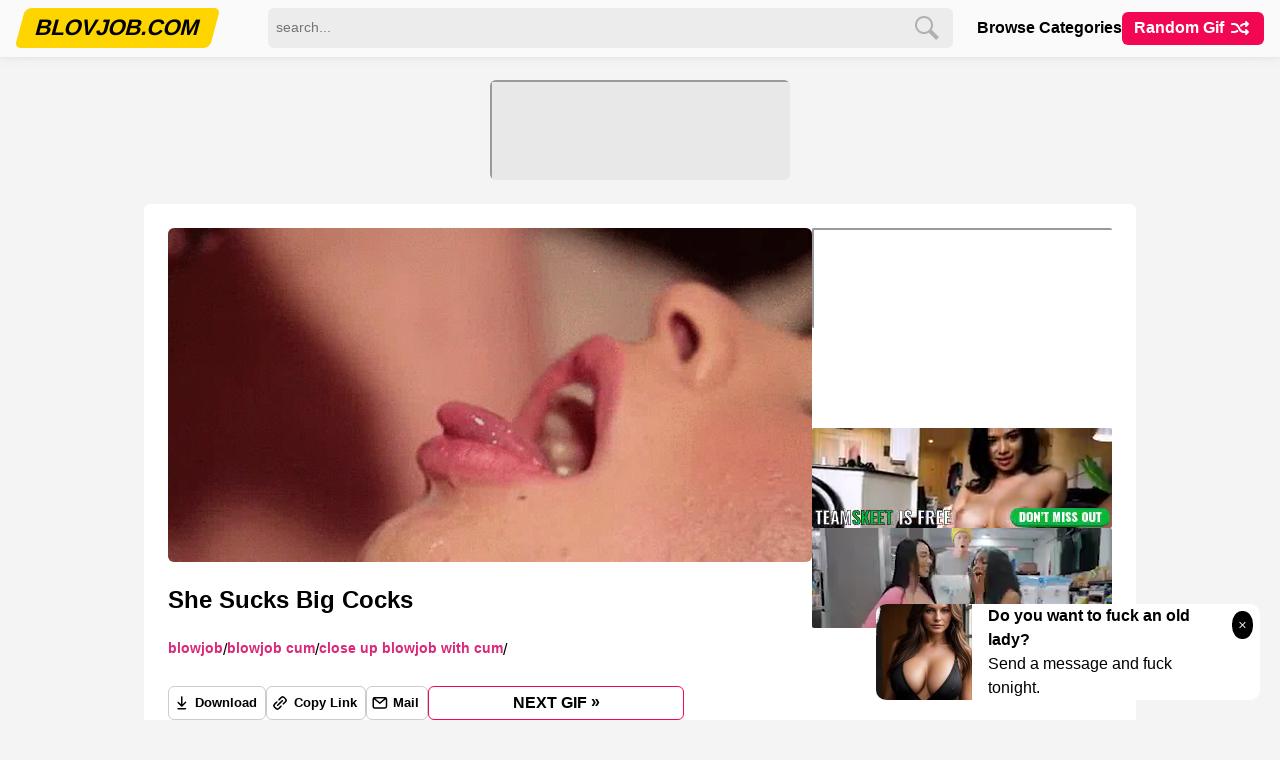

--- FILE ---
content_type: text/html; charset=UTF-8
request_url: https://blovjob.com/blowjob/blowjob-cum/close-up-blowjob-with-cum/she-sucks-big-cocks-7/
body_size: 14873
content:
<!DOCTYPE html>
<html lang="en">
	<head>
		<meta charset="UTF-8">
		<meta name="viewport" content="width=device-width, initial-scale=1.0">
		<meta name="theme-color" content="#FCE7F3">
		<title itemprop='name'>She Sucks Big Cocks</title>

		<!-- Google tag (gtag.js) -->
		<script async src="https://www.googletagmanager.com/gtag/js?id=G-KBXRKYE983"></script>
		<script>
		window.dataLayer = window.dataLayer || [];
		function gtag(){dataLayer.push(arguments);}
		gtag('js', new Date());
		gtag('config', 'G-KBXRKYE983');
		</script>

		
		<meta name='robots' content='index, follow, max-image-preview:large, max-snippet:-1, max-video-preview:-1' />

	<!-- This site is optimized with the Yoast SEO plugin v22.6 - https://yoast.com/wordpress/plugins/seo/ -->
	<meta name="description" content="Close Up Blowjob with Cum 🍆👅💦 Blowjob gif!" />
	<link rel="canonical" href="https://blovjob.com/blowjob/blowjob-cum/close-up-blowjob-with-cum/she-sucks-big-cocks-7/" />
	<meta property="og:locale" content="en_US" />
	<meta property="og:type" content="article" />
	<meta property="og:title" content="She Sucks Big Cocks - BLOWJOB GIFS" />
	<meta property="og:url" content="https://blovjob.com/blowjob/blowjob-cum/close-up-blowjob-with-cum/she-sucks-big-cocks-7/" />
	<meta property="og:site_name" content="BLOWJOB GIFS" />
	<meta property="article:published_time" content="2022-07-18T15:40:46+00:00" />
	<meta property="article:modified_time" content="2022-07-20T01:24:39+00:00" />
	<meta property="og:image" content="https://blovjob.com/content/2022/07/she-sucks-big-cocks_001-5.gif" />
	<meta property="og:image:width" content="451" />
	<meta property="og:image:height" content="234" />
	<meta property="og:image:type" content="image/gif" />
	<meta name="author" content="admin" />
	<meta name="twitter:card" content="summary_large_image" />
	<meta name="twitter:label1" content="Written by" />
	<meta name="twitter:data1" content="admin" />
	<script type="application/ld+json" class="yoast-schema-graph">{"@context":"https://schema.org","@graph":[{"@type":"WebPage","@id":"https://blovjob.com/blowjob/blowjob-cum/close-up-blowjob-with-cum/she-sucks-big-cocks-7/","url":"https://blovjob.com/blowjob/blowjob-cum/close-up-blowjob-with-cum/she-sucks-big-cocks-7/","name":"She Sucks Big Cocks - BLOWJOB GIFS","isPartOf":{"@id":"https://blovjob.com/#website"},"primaryImageOfPage":{"@id":"https://blovjob.com/blowjob/blowjob-cum/close-up-blowjob-with-cum/she-sucks-big-cocks-7/#primaryimage"},"image":{"@id":"https://blovjob.com/blowjob/blowjob-cum/close-up-blowjob-with-cum/she-sucks-big-cocks-7/#primaryimage"},"thumbnailUrl":"https://blovjob.com/content/2022/07/she-sucks-big-cocks_001-5.gif","datePublished":"2022-07-18T15:40:46+00:00","dateModified":"2022-07-20T01:24:39+00:00","author":{"@id":"https://blovjob.com/#/schema/person/3582f9eb0f25e7b26e1e89d2d894db03"},"breadcrumb":{"@id":"https://blovjob.com/blowjob/blowjob-cum/close-up-blowjob-with-cum/she-sucks-big-cocks-7/#breadcrumb"},"inLanguage":"en-US","potentialAction":[{"@type":"ReadAction","target":["https://blovjob.com/blowjob/blowjob-cum/close-up-blowjob-with-cum/she-sucks-big-cocks-7/"]}]},{"@type":"ImageObject","inLanguage":"en-US","@id":"https://blovjob.com/blowjob/blowjob-cum/close-up-blowjob-with-cum/she-sucks-big-cocks-7/#primaryimage","url":"https://blovjob.com/content/2022/07/she-sucks-big-cocks_001-5.gif","contentUrl":"https://blovjob.com/content/2022/07/she-sucks-big-cocks_001-5.gif","width":451,"height":234},{"@type":"BreadcrumbList","@id":"https://blovjob.com/blowjob/blowjob-cum/close-up-blowjob-with-cum/she-sucks-big-cocks-7/#breadcrumb","itemListElement":[{"@type":"ListItem","position":1,"name":"Home","item":"https://blovjob.com/"},{"@type":"ListItem","position":2,"name":"She Sucks Big Cocks"}]},{"@type":"WebSite","@id":"https://blovjob.com/#website","url":"https://blovjob.com/","name":"BLOWJOB GIFS","description":"Oral Sex Gifs","potentialAction":[{"@type":"SearchAction","target":{"@type":"EntryPoint","urlTemplate":"https://blovjob.com/?s={search_term_string}"},"query-input":"required name=search_term_string"}],"inLanguage":"en-US"},{"@type":"Person","@id":"https://blovjob.com/#/schema/person/3582f9eb0f25e7b26e1e89d2d894db03","name":"admin","image":{"@type":"ImageObject","inLanguage":"en-US","@id":"https://blovjob.com/#/schema/person/image/","url":"https://secure.gravatar.com/avatar/39f47eaeeec3d2ad30d32ee4284d9938?s=96&d=mm&r=g","contentUrl":"https://secure.gravatar.com/avatar/39f47eaeeec3d2ad30d32ee4284d9938?s=96&d=mm&r=g","caption":"admin"},"sameAs":["http://blovjob.com"]}]}</script>
	<!-- / Yoast SEO plugin. -->


<style id='classic-theme-styles-inline-css' type='text/css'>
/*! This file is auto-generated */
.wp-block-button__link{color:#fff;background-color:#32373c;border-radius:9999px;box-shadow:none;text-decoration:none;padding:calc(.667em + 2px) calc(1.333em + 2px);font-size:1.125em}.wp-block-file__button{background:#32373c;color:#fff;text-decoration:none}
</style>
	<link rel='preconnect dns-prefetch' href='//a.pemsrv.com' crossorigin>
			<link rel='preconnect dns-prefetch' href='//s.pemsrv.com' crossorigin>
			<link rel='preconnect dns-prefetch' href='//syndication.realsrv.com' crossorigin>
<link rel='icon' href='https://blovjob.com/favicon.ico' type='image/x-icon'>
<link rel='icon' href='https://blovjob.com/favicon.png' type='image/png'>
<link rel='preload' href='https://blovjob.com/assets/style.css?ver=0.735' as='style'>
<link rel='preload' href='https://blovjob.com/assets/js/magic-grid.min.js?ver=0.735' as='script'>
<script type='text/javascript' src='https://blovjob.com/assets/js/magic-grid.min.js?ver=0.735'></script>
<link rel='stylesheet' id='xxx-style-css' href='https://blovjob.com/assets/style.css?ver=0.735' type='text/css' media='all'>
		<meta name="exoclick-site-verification" content="39a1b811f7778d198066886fb2007eaf">
	</head>
	<body>
		<script async type="application/javascript" src="https://a.magsrv.com/ad-provider.js"></script> 

		<header class="header">
						<div class="header-main">
				<div class="container header-main-container">
					<div class="logo">
						<a href="https://blovjob.com">
							<span class="l1">Blovjob.com</span>
						</a>
					</div>
					<div class="menu-button">
						<button class="mobile-nav-toggle" aria-controls="primary-navigation" >
							<span class="sr-only" aria-expanded="false">Menu</span>
							<span class="bar"></span>
							<span class="bar"></span>
							<span class="bar"></span>
						</button>
					</div>
					<div class="menu" data-visible="false">
						<nav class="navigation">
							<ul>
								<li><a href="https://blovjob.com/categories/">Browse Categories</a></li>
																<li class="nav-random">
									<a href="https://blovjob.com/random/" data-no-instant>
									Random Gif
									<span class="arrow">
										<svg width="24" height="24" style="enable-background:new 0 0 24 24" xml:space="preserve" xmlns="http://www.w3.org/2000/svg"><g id="Layer_2"><path d="M8.7 14.2c-.7.5-1.6.8-2.5.8H4c-.6 0-1 .4-1 1s.4 1 1 1h2.2c1.3 0 2.6-.4 3.7-1.2.4-.3.5-1 .2-1.4-.4-.5-1-.6-1.4-.2zM13 10.7c.3 0 .6-.1.8-.3.7-.9 1.8-1.4 3-1.4h.8l-.3.3a1 1 0 0 0 0 1.4c.2.2.5.3.7.3s.5-.1.7-.3l2-2 .2-.3c.1-.2.1-.5 0-.8l-.2-.3-2-2c-.4-.4-1-.4-1.4 0s-.4 1 0 1.4l.3.3h-.8c-1.8 0-3.4.8-4.6 2.1-.4.4-.3 1 .1 1.4.2.2.5.2.7.2z"/><path d="m20.7 15.3-2-2c-.4-.4-1-.4-1.4 0s-.4 1 0 1.4l.3.3h-1.5a4 4 0 0 1-3.6-2.3l-1.2-2.4A6 6 0 0 0 5.9 7H4c-.6 0-1 .4-1 1s.4 1 1 1h1.9a4 4 0 0 1 3.6 2.3l1.2 2.4a6 6 0 0 0 5.4 3.4h1.5l-.3.3a1 1 0 0 0 0 1.4c.2.2.5.3.7.3s.5-.1.7-.3l2-2c.4-.5.4-1.1 0-1.5z"/></g></svg>
									</span>
									</a>
								</li>
							</ul>
						
						</nav>
						<div class="search">
							<form method="get" class="search-form" action="https://blovjob.com/">
								<input type="text" class="search-input" name="s" id="s" placeholder="search..." />
								<button type="submit" class="search-button">
									<svg class="svg" xmlns="http://www.w3.org/2000/svg" width="24" height="24" viewBox="0 0 24 24"><path class="path" d="M21.172 24l-7.387-7.387c-1.388.874-3.024 1.387-4.785 1.387-4.971 0-9-4.029-9-9s4.029-9 9-9 9 4.029 9 9c0 1.761-.514 3.398-1.387 4.785l7.387 7.387-2.828 2.828zm-12.172-8c3.859 0 7-3.14 7-7s-3.141-7-7-7-7 3.14-7 7 3.141 7 7 7z"/></svg>
								</button>
							</form>
						</div>
					</div>
				</div>
			</div>
		</header>


	<div class="page">
		<div class="single-top-ad">
			<div class="ad300x100">
								<ins class="eas6a97888e10" data-zoneid="4744308"></ins> 
						</div>
		</div>
		<div class="container-sm">
			<article class="single-post">

				<div class="single-side">
					<div class="single-sticky">

												<div class="side-ad">
							<div class="multi-ad">
												<ins class="eas6a97888e38" data-zoneid="4843442"></ins> 
										</div>
						</div>

											</div>
				</div>

				<div class="single-main">
														<div class="single-image">
										<a class="hor" href="https://blovjob.com/content/2022/07/she-sucks-big-cocks_001-5.gif" style="display: block;" target="_blank" data-no-instant>
											<picture>
																									<img src="https://blovjob.com/content/2022/07/she-sucks-big-cocks_001-5.gif" alt="she-sucks-big-cocks_001-5" width="451" height="234" data-pin-media="https://blovjob.com/content/2022/07/she-sucks-big-cocks_001-5.gif" data-pin-url="https://blovjob.com/blowjob/blowjob-cum/close-up-blowjob-with-cum/she-sucks-big-cocks-7/" data-pin-description="She Sucks Big Cocks"  style="aspect-ratio: 451 / 234; display: block;" fetchpriority="high" />
																							</picture>
										</a>
									</div>
								

					<header class="single-title">
						<h1>She Sucks Big Cocks</h1>
					</header>

					<div class="single-meta">
						
						
						<a href="https://blovjob.com/blowjob/">Blowjob</a>/<a href="https://blovjob.com/blowjob/blowjob-cum/">Blowjob Cum</a>/<a href="https://blovjob.com/blowjob/blowjob-cum/close-up-blowjob-with-cum/">Close Up Blowjob with Cum</a>/					</div>

					<div class="single-buttons">
						
						<div class="single-actions">
															<a class="action-link action-download" href="https://blovjob.com/content/2022/07/she-sucks-big-cocks_001-5.gif" download data-no-instant>
									<span class="action-icon"></span>
									<span class="action-text">Download</span>
								</a>
														<a class="action-link action-copy" id="action-copy" href="https://blovjob.com/blowjob/blowjob-cum/close-up-blowjob-with-cum/she-sucks-big-cocks-7/" data-no-instant>
								<span class="action-icon"></span>
								<span class="action-text">Copy Link</span>
							</a>
							<a class="action-link action-send" href="/cdn-cgi/l/email-protection#[base64]" data-no-instant>
								<span class="action-icon"></span>
								<span class="action-text">Mail</span>
							</a>
						</div>
						<script data-cfasync="false" src="/cdn-cgi/scripts/5c5dd728/cloudflare-static/email-decode.min.js"></script><script>
							let action_copy = document.getElementById("action-copy");
							action_copy.addEventListener("click", function(event){
								event.preventDefault();
								let href = action_copy.getAttribute("href");
								navigator.clipboard.writeText(href);
							});
						</script>

						<div class="single-controls">
							
							<div class="control control-next">
																	<a href="https://blovjob.com/blowjob/big-cock-blowjob/homemade-big-cock-blowjob/homemade-big-cock-blowjob-pov/porn-gifs-blowjob-cumshot-facial-teen-milf-big-cock-tits-pov/">
										Next gif
										<span class="arrow">
											&raquo;
										</span>
									</a>
															</div>
						</div>

					</div>

				</div>

			</article>
		</div>


		<div class="container">
			<div class="single-slogan">
				<h2>More blowjob gifs</h2>
			</div>
			<div class="loop-holder">
				<div class="loop">
													<article class="thumb thumb-loop">
									<div class="thumb-holder">
										<div class="thumb-image">
											<a class="exopop" href="https://blovjob.com/blowjob/blowjob-cum/blowjob-cum-in-mouth/blonde-blowjob-cum-mouth/blonde-blowjob-cum-in-mouth-gif/blonde-big-tits-blowjob-cum-in-mouth-gif-blonde-blowjob-cum-in-mouth-gif/dude-getting-some-lady-nut-in-his-mouth-mydirtywishlist/" data-preview="https://blovjob.com/content/2022/10/dude-getting-some-lady-nut-in-his-mouth-mydirtywishlist_001.gif" style="aspect-ratio: 750 / 413">
												<picture>
													<source srcset="https://blovjob.com/images/300x300/dude-getting-some-lady-nut-in-his-mouth-mydirtywishlist_001-100108230030065707.webp" type="image/webp" />
													<img src="https://blovjob.com/images/300x300/dude-getting-some-lady-nut-in-his-mouth-mydirtywishlist_001-100108230030065707.jpg" alt="Dude getting some lady nut in his mouth MyDirtyWishList" width="750" height="413" loading="lazy" decoding="async"/>
												</picture>
																							</a>
										</div>
										<header class="thumb-title">
											<a class="thumb-title-main exopop" href="https://blovjob.com/blowjob/blowjob-cum/blowjob-cum-in-mouth/blonde-blowjob-cum-mouth/blonde-blowjob-cum-in-mouth-gif/blonde-big-tits-blowjob-cum-in-mouth-gif-blonde-blowjob-cum-in-mouth-gif/dude-getting-some-lady-nut-in-his-mouth-mydirtywishlist/" title="Dude getting some lady nut in his mouth MyDirtyWishList">
												Dude getting some lady nut in his mouth MyDirtyWishList											</a>
										</header>
										<div class="thumb-meta">
											
																										<a class='thumb-subtitle' href='https://blovjob.com/blowjob/blowjob-cum/blowjob-cum-in-mouth/blonde-blowjob-cum-mouth/blonde-blowjob-cum-in-mouth-gif/blonde-big-tits-blowjob-cum-in-mouth-gif-blonde-blowjob-cum-in-mouth-gif/'>Blonde Big Tits Blowjob Cum in Mouth GIF</a>
																									</div>
									</div>
								</article>
														<article class="thumb thumb-loop">
									<div class="thumb-holder">
										<div class="thumb-image">
											<a class="exopop" href="https://blovjob.com/blowjob/naked-blowjob/group-naked-blowjob/solved-who-is-babe-in-public-sex-gif-freeones-board-the-free/" data-preview="https://blovjob.com/content/2022/10/solved-who-is-babe-in-public-sex-gif-freeones-board-the-free_001.gif" style="aspect-ratio: 539 / 338">
												<picture>
													<source srcset="https://blovjob.com/images/300x300/solved-who-is-babe-in-public-sex-gif-freeones-board-the-free_001-100108230030070194.webp" type="image/webp" />
													<img src="https://blovjob.com/images/300x300/solved-who-is-babe-in-public-sex-gif-freeones-board-the-free_001-100108230030070194.jpg" alt="SOLVED Who Is Babe In Public Sex GIF Freeones Board The Free" width="539" height="338" loading="lazy" decoding="async"/>
												</picture>
																							</a>
										</div>
										<header class="thumb-title">
											<a class="thumb-title-main exopop" href="https://blovjob.com/blowjob/naked-blowjob/group-naked-blowjob/solved-who-is-babe-in-public-sex-gif-freeones-board-the-free/" title="SOLVED Who Is Babe In Public Sex GIF Freeones Board The Free">
												SOLVED Who Is Babe In Public Sex GIF Freeones Board The Free											</a>
										</header>
										<div class="thumb-meta">
											
																										<a class='thumb-subtitle' href='https://blovjob.com/blowjob/naked-blowjob/group-naked-blowjob/'>Group Naked Blowjob</a>
																									</div>
									</div>
								</article>
														<article class="thumb thumb-loop">
									<div class="thumb-holder">
										<div class="thumb-image">
											<a class="exopop" href="https://blovjob.com/blowjob/mature-blowjob/mature-woman-blowjob/mature-woman-blowjob-gif/mature-women-handjob-blowjob-gif/mature-handjob-gifs-7/" data-preview="https://blovjob.com/content/2022/12/mature-handjob-gifs_001-1.gif" style="aspect-ratio: 350 / 180">
												<picture>
													<source srcset="https://blovjob.com/images/300x300/mature-handjob-gifs_001-1-1001082300300145483.webp" type="image/webp" />
													<img src="https://blovjob.com/images/300x300/mature-handjob-gifs_001-1-1001082300300145483.jpg" alt="Mature handjob gifs" width="350" height="180" loading="lazy" decoding="async"/>
												</picture>
																							</a>
										</div>
										<header class="thumb-title">
											<a class="thumb-title-main exopop" href="https://blovjob.com/blowjob/mature-blowjob/mature-woman-blowjob/mature-woman-blowjob-gif/mature-women-handjob-blowjob-gif/mature-handjob-gifs-7/" title="Mature handjob gifs">
												Mature handjob gifs											</a>
										</header>
										<div class="thumb-meta">
											
																										<a class='thumb-subtitle' href='https://blovjob.com/blowjob/mature-blowjob/mature-woman-blowjob/mature-woman-blowjob-gif/mature-women-handjob-blowjob-gif/'>Mature Women Handjob Blowjob GIF</a>
																									</div>
									</div>
								</article>
														<article class="thumb thumb-loop">
									<div class="thumb-holder">
										<div class="thumb-image">
											<a class="exopop" href="https://blovjob.com/blowjob/amateur-blowjob/amateur-pov-blowjob/amateur-mature-blowjob-pov/mature-amateur-blowjob-pov-porn/ilikethisposts-2/" data-preview="https://blovjob.com/content/2022/09/ilikethisposts_001.gif" style="aspect-ratio: 400 / 223">
												<picture>
													<source srcset="https://blovjob.com/images/300x300/ilikethisposts_001-100108230030043941.webp" type="image/webp" />
													<img src="https://blovjob.com/images/300x300/ilikethisposts_001-100108230030043941.jpg" alt="ilikethisposts" width="400" height="223" loading="lazy" decoding="async"/>
												</picture>
																							</a>
										</div>
										<header class="thumb-title">
											<a class="thumb-title-main exopop" href="https://blovjob.com/blowjob/amateur-blowjob/amateur-pov-blowjob/amateur-mature-blowjob-pov/mature-amateur-blowjob-pov-porn/ilikethisposts-2/" title="ilikethisposts">
												ilikethisposts											</a>
										</header>
										<div class="thumb-meta">
											
																										<a class='thumb-subtitle' href='https://blovjob.com/blowjob/amateur-blowjob/amateur-pov-blowjob/amateur-mature-blowjob-pov/mature-amateur-blowjob-pov-porn/'>Mature Amateur Blowjob POV Porn</a>
																									</div>
									</div>
								</article>
														<article class="thumb thumb-loop">
									<div class="thumb-holder">
										<div class="thumb-image">
											<a class="exopop" href="https://blovjob.com/blowjob/throat-blowjob/big-tit-deep-throat-blowjobs/deepthroat-blowjob-big-tits-gif/big-tits-deepthroat-blowjob-gif-glory-hole/treepussy-6/" data-preview="https://blovjob.com/content/2022/11/treepussy_001-2.gif" style="aspect-ratio: 400 / 224">
												<picture>
													<source srcset="https://blovjob.com/images/300x300/treepussy_001-2-1001082300300115728.webp" type="image/webp" />
													<img src="https://blovjob.com/images/300x300/treepussy_001-2-1001082300300115728.jpg" alt="treepussy" width="400" height="224" loading="lazy" decoding="async"/>
												</picture>
																							</a>
										</div>
										<header class="thumb-title">
											<a class="thumb-title-main exopop" href="https://blovjob.com/blowjob/throat-blowjob/big-tit-deep-throat-blowjobs/deepthroat-blowjob-big-tits-gif/big-tits-deepthroat-blowjob-gif-glory-hole/treepussy-6/" title="treepussy">
												treepussy											</a>
										</header>
										<div class="thumb-meta">
											
																										<a class='thumb-subtitle' href='https://blovjob.com/blowjob/throat-blowjob/big-tit-deep-throat-blowjobs/deepthroat-blowjob-big-tits-gif/big-tits-deepthroat-blowjob-gif-glory-hole/'>Big Tits Deepthroat Blowjob GIF Glory Hole</a>
																									</div>
									</div>
								</article>
														<article class="thumb thumb-loop">
									<div class="thumb-holder">
										<div class="thumb-image">
											<a class="exopop" href="https://blovjob.com/blowjob/blowjob-suck/suck-after-blowjob/blowjob-suck-after-the-cum-shot/livelife-l/" data-preview="https://blovjob.com/content/2022/09/livelife-l_001.gif" style="aspect-ratio: 250 / 141">
												<picture>
													<source srcset="https://blovjob.com/images/300x300/livelife-l_001-100108230030040716.webp" type="image/webp" />
													<img src="https://blovjob.com/images/300x300/livelife-l_001-100108230030040716.jpg" alt="livelife l" width="250" height="141" loading="lazy" decoding="async"/>
												</picture>
																							</a>
										</div>
										<header class="thumb-title">
											<a class="thumb-title-main exopop" href="https://blovjob.com/blowjob/blowjob-suck/suck-after-blowjob/blowjob-suck-after-the-cum-shot/livelife-l/" title="livelife l">
												livelife l											</a>
										</header>
										<div class="thumb-meta">
											
																										<a class='thumb-subtitle' href='https://blovjob.com/blowjob/blowjob-suck/suck-after-blowjob/blowjob-suck-after-the-cum-shot/'>Blowjob Suck After the Cum Shot</a>
																									</div>
									</div>
								</article>
														<article class="thumb thumb-loop">
									<div class="thumb-holder">
										<div class="thumb-image">
											<a class="exopop" href="https://blovjob.com/blowjob/blowjob-cum/blowjob-cum-in-mouth/blonde-blowjob-cum-mouth/hot-blonde-blowjob-cum-in-mouth-blonde-blowjob-cum-mouth/former-blonde-elle-fanning-shows-off-new-pink-hair-pretty/" data-preview="https://blovjob.com/content/2022/10/former-blonde-elle-fanning-shows-off-new-pink-hair-pretty_001.gif" style="aspect-ratio: 500 / 281">
												<picture>
													<source srcset="https://blovjob.com/images/300x300/former-blonde-elle-fanning-shows-off-new-pink-hair-pretty_001-100108230030068594.webp" type="image/webp" />
													<img src="https://blovjob.com/images/300x300/former-blonde-elle-fanning-shows-off-new-pink-hair-pretty_001-100108230030068594.jpg" alt="Former Blonde Elle Fanning Shows Off New Pink Hair Pretty" width="500" height="281" loading="lazy" decoding="async"/>
												</picture>
																							</a>
										</div>
										<header class="thumb-title">
											<a class="thumb-title-main exopop" href="https://blovjob.com/blowjob/blowjob-cum/blowjob-cum-in-mouth/blonde-blowjob-cum-mouth/hot-blonde-blowjob-cum-in-mouth-blonde-blowjob-cum-mouth/former-blonde-elle-fanning-shows-off-new-pink-hair-pretty/" title="Former Blonde Elle Fanning Shows Off New Pink Hair Pretty">
												Former Blonde Elle Fanning Shows Off New Pink Hair Pretty											</a>
										</header>
										<div class="thumb-meta">
											
																										<a class='thumb-subtitle' href='https://blovjob.com/blowjob/blowjob-cum/blowjob-cum-in-mouth/blonde-blowjob-cum-mouth/hot-blonde-blowjob-cum-in-mouth-blonde-blowjob-cum-mouth/'>Hot Blonde Blowjob Cum in Mouth</a>
																									</div>
									</div>
								</article>
														<article class="thumb thumb-loop">
									<div class="thumb-holder">
										<div class="thumb-image">
											<a class="exopop" href="https://blovjob.com/blowjob/mature-blowjob/mature-woman-blowjob/horny-mature-women-blowjob/horny-mature-woman-bondage-blowjob/let-me-lick-you/" data-preview="https://blovjob.com/content/2022/12/let-me-lick-you_001.gif" style="aspect-ratio: 420 / 278">
												<picture>
													<source srcset="https://blovjob.com/images/300x300/let-me-lick-you_001-1001082300300137520.webp" type="image/webp" />
													<img src="https://blovjob.com/images/300x300/let-me-lick-you_001-1001082300300137520.jpg" alt="LET ME LICK YOU" width="420" height="278" loading="lazy" decoding="async"/>
												</picture>
																							</a>
										</div>
										<header class="thumb-title">
											<a class="thumb-title-main exopop" href="https://blovjob.com/blowjob/mature-blowjob/mature-woman-blowjob/horny-mature-women-blowjob/horny-mature-woman-bondage-blowjob/let-me-lick-you/" title="LET ME LICK YOU">
												LET ME LICK YOU											</a>
										</header>
										<div class="thumb-meta">
											
																										<a class='thumb-subtitle' href='https://blovjob.com/blowjob/mature-blowjob/mature-woman-blowjob/horny-mature-women-blowjob/horny-mature-woman-bondage-blowjob/'>Horny Mature Woman Bondage Blowjob</a>
																									</div>
									</div>
								</article>
														<article class="thumb thumb-loop">
									<div class="thumb-holder">
										<div class="thumb-image">
											<a class="exopop" href="https://blovjob.com/blowjob/blowjob-cum/blowjob-cum-on-tongue/blowjob-gif-cum-on-tongue/sensual-blowjob-cum-tongue-gif-blowjob-gif-cum-on-tongue/alina-lopez/" data-preview="https://blovjob.com/content/2022/08/alina-lopez_001.gif" style="aspect-ratio: 412 / 284">
												<picture>
													<source srcset="https://blovjob.com/images/300x300/alina-lopez_001-100108230030027119.webp" type="image/webp" />
													<img src="https://blovjob.com/images/300x300/alina-lopez_001-100108230030027119.jpg" alt="Alina Lopez" width="412" height="284" loading="lazy" decoding="async"/>
												</picture>
																							</a>
										</div>
										<header class="thumb-title">
											<a class="thumb-title-main exopop" href="https://blovjob.com/blowjob/blowjob-cum/blowjob-cum-on-tongue/blowjob-gif-cum-on-tongue/sensual-blowjob-cum-tongue-gif-blowjob-gif-cum-on-tongue/alina-lopez/" title="Alina Lopez">
												Alina Lopez											</a>
										</header>
										<div class="thumb-meta">
											
																										<a class='thumb-subtitle' href='https://blovjob.com/blowjob/blowjob-cum/blowjob-cum-on-tongue/blowjob-gif-cum-on-tongue/sensual-blowjob-cum-tongue-gif-blowjob-gif-cum-on-tongue/'>Sensual Blowjob Cum Tongue GIF</a>
																									</div>
									</div>
								</article>
														<article class="thumb thumb-loop">
									<div class="thumb-holder">
										<div class="thumb-image">
											<a class="exopop" href="https://blovjob.com/blowjob/blowjob-cum/blowjob-cum-in-mouth/sensual-blowjob-cum-in-mouth-blowjob-cum-in-mouth/teen-blowjob-cum-cumming-cumshot-tongue-eyecontact-hardcore/" data-preview="https://blovjob.com/content/2022/09/teen-blowjob-cum-cumming-cumshot-tongue-eyecontact-hardcore_001.gif" style="aspect-ratio: 475 / 252">
												<picture>
													<source srcset="https://blovjob.com/images/300x300/teen-blowjob-cum-cumming-cumshot-tongue-eyecontact-hardcore_001-100108230030050669.webp" type="image/webp" />
													<img src="https://blovjob.com/images/300x300/teen-blowjob-cum-cumming-cumshot-tongue-eyecontact-hardcore_001-100108230030050669.jpg" alt="teen blowjob cum cumming cumshot tongue eyecontact hardcore" width="475" height="252" loading="lazy" decoding="async"/>
												</picture>
																							</a>
										</div>
										<header class="thumb-title">
											<a class="thumb-title-main exopop" href="https://blovjob.com/blowjob/blowjob-cum/blowjob-cum-in-mouth/sensual-blowjob-cum-in-mouth-blowjob-cum-in-mouth/teen-blowjob-cum-cumming-cumshot-tongue-eyecontact-hardcore/" title="teen blowjob cum cumming cumshot tongue eyecontact hardcore">
												teen blowjob cum cumming cumshot tongue eyecontact hardcore											</a>
										</header>
										<div class="thumb-meta">
											
																										<a class='thumb-subtitle' href='https://blovjob.com/blowjob/blowjob-cum/blowjob-cum-in-mouth/sensual-blowjob-cum-in-mouth-blowjob-cum-in-mouth/'>Sensual Blowjob Cum in Mouth</a>
																									</div>
									</div>
								</article>
														<article class="thumb thumb-loop">
									<div class="thumb-holder">
										<div class="thumb-image">
											<a class="exopop" href="https://blovjob.com/blowjob/blowjob-gif/blonde-blowjob-gif/blonde-blowjob-swallow-gif/uncut-blonde-blowjob-swallow-gif/gay-guy-makes-his-lover-cum-in-pure-ecstasy-while-markzzbr/" data-preview="https://blovjob.com/content/2022/11/gay-guy-makes-his-lover-cum-in-pure-ecstasy-while-markzzbr_001.gif" style="aspect-ratio: 329 / 300">
												<picture>
													<source srcset="https://blovjob.com/images/300x300/gay-guy-makes-his-lover-cum-in-pure-ecstasy-while-markzzbr_001-100108230030093858.webp" type="image/webp" />
													<img src="https://blovjob.com/images/300x300/gay-guy-makes-his-lover-cum-in-pure-ecstasy-while-markzzbr_001-100108230030093858.jpg" alt="Gay guy makes his lover cum in pure ecstasy while markzzbr" width="329" height="300" loading="lazy" decoding="async"/>
												</picture>
																							</a>
										</div>
										<header class="thumb-title">
											<a class="thumb-title-main exopop" href="https://blovjob.com/blowjob/blowjob-gif/blonde-blowjob-gif/blonde-blowjob-swallow-gif/uncut-blonde-blowjob-swallow-gif/gay-guy-makes-his-lover-cum-in-pure-ecstasy-while-markzzbr/" title="Gay guy makes his lover cum in pure ecstasy while markzzbr">
												Gay guy makes his lover cum in pure ecstasy while markzzbr											</a>
										</header>
										<div class="thumb-meta">
											
																										<a class='thumb-subtitle' href='https://blovjob.com/blowjob/blowjob-gif/blonde-blowjob-gif/blonde-blowjob-swallow-gif/uncut-blonde-blowjob-swallow-gif/'>Uncut Blonde Blowjob Swallow GIF</a>
																									</div>
									</div>
								</article>
														<article class="thumb thumb-loop">
									<div class="thumb-holder">
										<div class="thumb-image">
											<a class="exopop" href="https://blovjob.com/blowjob/blowjob-cum/blowjob-cum-compilation/blowjob-cumshots-compilation/amateur-blowjob-cumshot-compilation/amateur-blowjob-cumshot-compilation-gif/cumshot-gifs-adult-forum-17/" data-preview="https://blovjob.com/content/2022/09/cumshot-gifs-adult-forum_001-2.gif" style="aspect-ratio: 500 / 268">
												<picture>
													<source srcset="https://blovjob.com/images/300x300/cumshot-gifs-adult-forum_001-2-100108230030032617.webp" type="image/webp" />
													<img src="https://blovjob.com/images/300x300/cumshot-gifs-adult-forum_001-2-100108230030032617.jpg" alt="Cumshot GIFs Adult Forum" width="500" height="268" loading="lazy" decoding="async"/>
												</picture>
																							</a>
										</div>
										<header class="thumb-title">
											<a class="thumb-title-main exopop" href="https://blovjob.com/blowjob/blowjob-cum/blowjob-cum-compilation/blowjob-cumshots-compilation/amateur-blowjob-cumshot-compilation/amateur-blowjob-cumshot-compilation-gif/cumshot-gifs-adult-forum-17/" title="Cumshot GIFs Adult Forum">
												Cumshot GIFs Adult Forum											</a>
										</header>
										<div class="thumb-meta">
											
																										<a class='thumb-subtitle' href='https://blovjob.com/blowjob/blowjob-cum/blowjob-cum-compilation/blowjob-cumshots-compilation/amateur-blowjob-cumshot-compilation/amateur-blowjob-cumshot-compilation-gif/'>Amateur Blowjob Cumshot Compilation GIF</a>
																									</div>
									</div>
								</article>
														<article class="thumb thumb-loop">
									<div class="thumb-holder">
										<div class="thumb-image">
											<a class="exopop" href="https://blovjob.com/blowjob/throat-blowjob/throat-cum-blowjob/blowjob-deep-throat-cum/blowjob-deepthroat-cum-swallow/deepthroat-swallow-cum-after-blowjob/gay-swallowing-cum-cumeating-cumsucking-gifs-15/" data-preview="https://blovjob.com/content/2022/09/gay-swallowing-cum-cumeating-cumsucking-gifs_001-11.gif" style="aspect-ratio: 400 / 273">
												<picture>
													<source srcset="https://blovjob.com/images/300x300/gay-swallowing-cum-cumeating-cumsucking-gifs_001-11-100108230030048123.webp" type="image/webp" />
													<img src="https://blovjob.com/images/300x300/gay-swallowing-cum-cumeating-cumsucking-gifs_001-11-100108230030048123.jpg" alt="Gay Swallowing Cum Cumeating Cumsucking Gifs" width="400" height="273" loading="lazy" decoding="async"/>
												</picture>
																							</a>
										</div>
										<header class="thumb-title">
											<a class="thumb-title-main exopop" href="https://blovjob.com/blowjob/throat-blowjob/throat-cum-blowjob/blowjob-deep-throat-cum/blowjob-deepthroat-cum-swallow/deepthroat-swallow-cum-after-blowjob/gay-swallowing-cum-cumeating-cumsucking-gifs-15/" title="Gay Swallowing Cum Cumeating Cumsucking Gifs">
												Gay Swallowing Cum Cumeating Cumsucking Gifs											</a>
										</header>
										<div class="thumb-meta">
											
																										<a class='thumb-subtitle' href='https://blovjob.com/blowjob/throat-blowjob/throat-cum-blowjob/blowjob-deep-throat-cum/blowjob-deepthroat-cum-swallow/deepthroat-swallow-cum-after-blowjob/'>Deepthroat Swallow Cum After Blowjob</a>
																									</div>
									</div>
								</article>
														<article class="thumb thumb-loop">
									<div class="thumb-holder">
										<div class="thumb-image">
											<a class="exopop" href="https://blovjob.com/blowjob/sloppy-blowjob/riley-reid-sloppy-blowjob/riley-reid-sloppy-deepthroat-blowjob/paulydvnt-89/" data-preview="https://blovjob.com/content/2022/11/paulydvnt_001-44.gif" style="aspect-ratio: 320 / 184">
												<picture>
													<source srcset="https://blovjob.com/images/300x300/paulydvnt_001-44-1001082300300102577.webp" type="image/webp" />
													<img src="https://blovjob.com/images/300x300/paulydvnt_001-44-1001082300300102577.jpg" alt="paulydvnt" width="320" height="184" loading="lazy" decoding="async"/>
												</picture>
																							</a>
										</div>
										<header class="thumb-title">
											<a class="thumb-title-main exopop" href="https://blovjob.com/blowjob/sloppy-blowjob/riley-reid-sloppy-blowjob/riley-reid-sloppy-deepthroat-blowjob/paulydvnt-89/" title="paulydvnt">
												paulydvnt											</a>
										</header>
										<div class="thumb-meta">
											
																										<a class='thumb-subtitle' href='https://blovjob.com/blowjob/sloppy-blowjob/riley-reid-sloppy-blowjob/riley-reid-sloppy-deepthroat-blowjob/'>Riley Reid Sloppy Deepthroat Blowjob</a>
																									</div>
									</div>
								</article>
														<article class="thumb thumb-loop">
									<div class="thumb-holder">
										<div class="thumb-image">
											<a class="exopop" href="https://blovjob.com/blowjob/double-blowjob/double-blowjob-gif/ffm-double-blowjob-gif/threesome-ffm-double-blowjob-gif-ffm-double-blowjob-gif/thingsthatifindsexy-41/" data-preview="https://blovjob.com/content/2022/11/thingsthatifindsexy_001-4.gif" style="aspect-ratio: 400 / 220">
												<picture>
													<source srcset="https://blovjob.com/images/300x300/thingsthatifindsexy_001-4-1001082300300101303.webp" type="image/webp" />
													<img src="https://blovjob.com/images/300x300/thingsthatifindsexy_001-4-1001082300300101303.jpg" alt="thingsthatifindsexy" width="400" height="220" loading="lazy" decoding="async"/>
												</picture>
																							</a>
										</div>
										<header class="thumb-title">
											<a class="thumb-title-main exopop" href="https://blovjob.com/blowjob/double-blowjob/double-blowjob-gif/ffm-double-blowjob-gif/threesome-ffm-double-blowjob-gif-ffm-double-blowjob-gif/thingsthatifindsexy-41/" title="thingsthatifindsexy">
												thingsthatifindsexy											</a>
										</header>
										<div class="thumb-meta">
											
																										<a class='thumb-subtitle' href='https://blovjob.com/blowjob/double-blowjob/double-blowjob-gif/ffm-double-blowjob-gif/threesome-ffm-double-blowjob-gif-ffm-double-blowjob-gif/'>Threesome FFM Double Blowjob GIF</a>
																									</div>
									</div>
								</article>
														<article class="thumb thumb-loop">
									<div class="thumb-holder">
										<div class="thumb-image">
											<a class="exopop" href="https://blovjob.com/blowjob/blowjob-cum/blowjob-cum-gif/cum-on-big-tits-blowjobs-gif-blowjob-cum-gif/how-she-keeps-those-tits-so-soft-drek-j/" data-preview="https://blovjob.com/content/2022/08/how-she-keeps-those-tits-so-soft-drek-j_001.gif" style="aspect-ratio: 500 / 281">
												<picture>
													<source srcset="https://blovjob.com/images/300x300/how-she-keeps-those-tits-so-soft-drek-j_001-100108230030028881.webp" type="image/webp" />
													<img src="https://blovjob.com/images/300x300/how-she-keeps-those-tits-so-soft-drek-j_001-100108230030028881.jpg" alt="How she keeps those tits so soft Drek J" width="500" height="281" loading="lazy" decoding="async"/>
												</picture>
																							</a>
										</div>
										<header class="thumb-title">
											<a class="thumb-title-main exopop" href="https://blovjob.com/blowjob/blowjob-cum/blowjob-cum-gif/cum-on-big-tits-blowjobs-gif-blowjob-cum-gif/how-she-keeps-those-tits-so-soft-drek-j/" title="How she keeps those tits so soft Drek J">
												How she keeps those tits so soft Drek J											</a>
										</header>
										<div class="thumb-meta">
											
																										<a class='thumb-subtitle' href='https://blovjob.com/blowjob/blowjob-cum/blowjob-cum-gif/cum-on-big-tits-blowjobs-gif-blowjob-cum-gif/'>Cum On Big Tits Blowjobs GIF</a>
																									</div>
									</div>
								</article>
														<article class="thumb thumb-loop">
									<div class="thumb-holder">
										<div class="thumb-image">
											<a class="exopop" href="https://blovjob.com/blowjob/blowjob-gif/big-tits-blowjob-gif/mature-big-tits-blowjob-gif/mature-older-women-with-big-tits-blowjob-gif-mature-big-tits-blowjob-gif/jasmine-black-tits-to-die-for-fucknut/" data-preview="https://blovjob.com/content/2022/12/jasmine-black-tits-to-die-for-fucknut_001.gif" style="aspect-ratio: 640 / 360">
												<picture>
													<source srcset="https://blovjob.com/images/300x300/jasmine-black-tits-to-die-for-fucknut_001-1001082300300135738.webp" type="image/webp" />
													<img src="https://blovjob.com/images/300x300/jasmine-black-tits-to-die-for-fucknut_001-1001082300300135738.jpg" alt="Jasmine Black tits to die for FuckNut" width="640" height="360" loading="lazy" decoding="async"/>
												</picture>
																							</a>
										</div>
										<header class="thumb-title">
											<a class="thumb-title-main exopop" href="https://blovjob.com/blowjob/blowjob-gif/big-tits-blowjob-gif/mature-big-tits-blowjob-gif/mature-older-women-with-big-tits-blowjob-gif-mature-big-tits-blowjob-gif/jasmine-black-tits-to-die-for-fucknut/" title="Jasmine Black tits to die for FuckNut">
												Jasmine Black tits to die for FuckNut											</a>
										</header>
										<div class="thumb-meta">
											
																										<a class='thumb-subtitle' href='https://blovjob.com/blowjob/blowjob-gif/big-tits-blowjob-gif/mature-big-tits-blowjob-gif/mature-older-women-with-big-tits-blowjob-gif-mature-big-tits-blowjob-gif/'>Mature Older Women with Big Tits Blowjob GIF</a>
																									</div>
									</div>
								</article>
														<article class="thumb thumb-loop">
									<div class="thumb-holder">
										<div class="thumb-image">
											<a class="exopop" href="https://blovjob.com/blowjob/boobs-blowjob/amateur-big-boobs-blowjobs/amateur-big-boobs-blowjobs-gif/titsgif-giftits-bigtitsgif-gifbigtits-gif-gifs-animatedgif/" data-preview="https://blovjob.com/content/2022/08/titsgif-giftits-bigtitsgif-gifbigtits-gif-gifs-animatedgif_001.gif" style="aspect-ratio: 480 / 320">
												<picture>
													<source srcset="https://blovjob.com/images/300x300/titsgif-giftits-bigtitsgif-gifbigtits-gif-gifs-animatedgif_001-100108230030028074.webp" type="image/webp" />
													<img src="https://blovjob.com/images/300x300/titsgif-giftits-bigtitsgif-gifbigtits-gif-gifs-animatedgif_001-100108230030028074.jpg" alt="titsgif gifTits BigTitsGif gifBigTits gif gifs AnimatedGif" width="480" height="320" loading="lazy" decoding="async"/>
												</picture>
																							</a>
										</div>
										<header class="thumb-title">
											<a class="thumb-title-main exopop" href="https://blovjob.com/blowjob/boobs-blowjob/amateur-big-boobs-blowjobs/amateur-big-boobs-blowjobs-gif/titsgif-giftits-bigtitsgif-gifbigtits-gif-gifs-animatedgif/" title="titsgif gifTits BigTitsGif gifBigTits gif gifs AnimatedGif">
												titsgif gifTits BigTitsGif gifBigTits gif gifs AnimatedGif											</a>
										</header>
										<div class="thumb-meta">
											
																										<a class='thumb-subtitle' href='https://blovjob.com/blowjob/boobs-blowjob/amateur-big-boobs-blowjobs/amateur-big-boobs-blowjobs-gif/'>Amateur Big Boobs Blowjobs GIF</a>
																									</div>
									</div>
								</article>
														<article class="thumb thumb-loop">
									<div class="thumb-holder">
										<div class="thumb-image">
											<a class="exopop" href="https://blovjob.com/blowjob/blowjob-cum/blowjob-cum-on-tits/blowjob-cum-on-tits-gif/cum-on-big-tits-blowjobs-gif-blowjob-cum-on-tits-gif/cum-on-tits-6/" data-preview="https://blovjob.com/content/2022/10/cum-on-tits_001.gif" style="aspect-ratio: 500 / 252">
												<picture>
													<source srcset="https://blovjob.com/images/300x300/cum-on-tits_001-100108230030058973.webp" type="image/webp" />
													<img src="https://blovjob.com/images/300x300/cum-on-tits_001-100108230030058973.jpg" alt="Cum on tits" width="500" height="252" loading="lazy" decoding="async"/>
												</picture>
																							</a>
										</div>
										<header class="thumb-title">
											<a class="thumb-title-main exopop" href="https://blovjob.com/blowjob/blowjob-cum/blowjob-cum-on-tits/blowjob-cum-on-tits-gif/cum-on-big-tits-blowjobs-gif-blowjob-cum-on-tits-gif/cum-on-tits-6/" title="Cum on tits">
												Cum on tits											</a>
										</header>
										<div class="thumb-meta">
											
																										<a class='thumb-subtitle' href='https://blovjob.com/blowjob/blowjob-cum/blowjob-cum-on-tits/blowjob-cum-on-tits-gif/cum-on-big-tits-blowjobs-gif-blowjob-cum-on-tits-gif/'>Cum On Big Tits Blowjobs GIF</a>
																									</div>
									</div>
								</article>
														<article class="thumb thumb-loop">
									<div class="thumb-holder">
										<div class="thumb-image">
											<a class="exopop" href="https://blovjob.com/blowjob/throat-blowjob/blowjob-throat-gif/deep-throat-blowjob-gif/blowjob-deep-throat-porn-gif/vintage-porn-deepthroat-blowjobs-gif/vanessa-del-rio-gifs-best-cock-sucker-ever/" data-preview="https://blovjob.com/content/2022/10/vanessa-del-rio-gifs-best-cock-sucker-ever_001.gif" style="aspect-ratio: 576 / 432">
												<picture>
													<source srcset="https://blovjob.com/images/300x300/vanessa-del-rio-gifs-best-cock-sucker-ever_001-100108230030070764.webp" type="image/webp" />
													<img src="https://blovjob.com/images/300x300/vanessa-del-rio-gifs-best-cock-sucker-ever_001-100108230030070764.jpg" alt="Vanessa Del Rio GIFs Best Cock Sucker EVER" width="576" height="432" loading="lazy" decoding="async"/>
												</picture>
																							</a>
										</div>
										<header class="thumb-title">
											<a class="thumb-title-main exopop" href="https://blovjob.com/blowjob/throat-blowjob/blowjob-throat-gif/deep-throat-blowjob-gif/blowjob-deep-throat-porn-gif/vintage-porn-deepthroat-blowjobs-gif/vanessa-del-rio-gifs-best-cock-sucker-ever/" title="Vanessa Del Rio GIFs Best Cock Sucker EVER">
												Vanessa Del Rio GIFs Best Cock Sucker EVER											</a>
										</header>
										<div class="thumb-meta">
											
																										<a class='thumb-subtitle' href='https://blovjob.com/blowjob/throat-blowjob/blowjob-throat-gif/deep-throat-blowjob-gif/blowjob-deep-throat-porn-gif/vintage-porn-deepthroat-blowjobs-gif/'>Vintage Porn Deepthroat Blowjobs GIF</a>
																									</div>
									</div>
								</article>
										</div>
			</div>

			<script>
				const magicGridMain = new MagicGrid({
					container: '.loop',
					animate: false,
					gutter: 0,
					static: true,
					useMin: true
				});

				magicGridMain.listen();
				// magicGridMain.positionItems();
			</script>

			
			<div class="single-outstream">
								<ins class="adsbyexoclick" data-zoneid="4744312"></ins> 
						</div>

		</div>

	</div>


	

	<div class="container-md">


		
		
			</div>

	<div class="container">
			<div class="slogan">
				<h2>You may also like</h2>
			</div>
			<div class="loop footer-loop">
											<article class="thumb thumb-loop">
								<div class="thumb-holder">
									<div class="thumb-image">
										<a href="https://analcave.com/going-from-riding-to-squatfucking/" target='_blank' rel='noopener' data-preview="" style="aspect-ratio: 1280 / 720">
											<picture>
												<source srcset="https://blovjob.com/images/300x300/going-from-riding-to-squatfucking_001-1001082300300141844.webp" type="image/webp" />
												<img src="https://blovjob.com/images/300x300/going-from-riding-to-squatfucking_001-1001082300300141844.jpg" alt="Going From Riding To Squatfucking" width="300" height="168.75" loading="lazy"/>
											</picture>
																							<span class="thumb-play"></span>
																					</a>
									</div>
									<header class="thumb-title">
										<a class="thumb-title-main" href="https://analcave.com/going-from-riding-to-squatfucking/" title="Going From Riding To Squatfucking">
											Going From Riding To Squatfucking										</a>
									</header>
									<div class="thumb-meta">
										<a class="thumb-subtitle" href="https://blovjob.com/host/analcave-com">
											analcave										</a>

										
																			</div>
								</div>
							</article>
												<article class="thumb thumb-loop">
								<div class="thumb-holder">
									<div class="thumb-image">
										<a href="https://xgifer.com/emo/so-much-more-than-happiness/" target='_blank' rel='noopener' data-preview="" style="aspect-ratio: 533 / 500">
											<picture>
												<source srcset="https://blovjob.com/images/300x300/so-much-more-than-happiness_001-1001082300300131678.webp" type="image/webp" />
												<img src="https://blovjob.com/images/300x300/so-much-more-than-happiness_001-1001082300300131678.jpg" alt="So much more than happiness" width="300" height="281.43" loading="lazy"/>
											</picture>
																					</a>
									</div>
									<header class="thumb-title">
										<a class="thumb-title-main" href="https://xgifer.com/emo/so-much-more-than-happiness/" title="So much more than happiness">
											So much more than happiness										</a>
									</header>
									<div class="thumb-meta">
										<a class="thumb-subtitle" href="https://blovjob.com/host/xgifer-com">
											xgifer										</a>

										
																			</div>
								</div>
							</article>
												<article class="thumb thumb-loop">
								<div class="thumb-holder">
									<div class="thumb-image">
										<a href="https://supremebabes.com/taylor-love-5750/" target='_blank' rel='noopener' data-preview="" style="aspect-ratio: 500 / 666">
											<picture>
												<source srcset="https://blovjob.com/images/300x300/taylor-love_001-1001082300300131305.webp" type="image/webp" />
												<img src="https://blovjob.com/images/300x300/taylor-love_001-1001082300300131305.jpg" alt="Taylor Love" width="300" height="399.6" loading="lazy"/>
											</picture>
																					</a>
									</div>
									<header class="thumb-title">
										<a class="thumb-title-main" href="https://supremebabes.com/taylor-love-5750/" title="Taylor Love">
											Taylor Love										</a>
									</header>
									<div class="thumb-meta">
										<a class="thumb-subtitle" href="https://blovjob.com/host/supremebabes-com">
											supremebabes										</a>

										
																			</div>
								</div>
							</article>
												<article class="thumb thumb-loop">
								<div class="thumb-holder">
									<div class="thumb-image">
										<a href="https://cosplayboobies.com/najenda-akami-ga-kill-cosplay-by-kate-sarkissian-2043/" target='_blank' rel='noopener' data-preview="" style="aspect-ratio: 1074 / 1068">
											<picture>
												<source srcset="https://blovjob.com/images/300x300/najenda-akami-ga-kill-cosplay-by-kate-sarkissian_001-1001082300300143958.webp" type="image/webp" />
												<img src="https://blovjob.com/images/300x300/najenda-akami-ga-kill-cosplay-by-kate-sarkissian_001-1001082300300143958.jpg" alt="Najenda / Akami Ga Kill Cosplay By Kate Sarkissian" width="300" height="298.32" loading="lazy"/>
											</picture>
																					</a>
									</div>
									<header class="thumb-title">
										<a class="thumb-title-main" href="https://cosplayboobies.com/najenda-akami-ga-kill-cosplay-by-kate-sarkissian-2043/" title="Najenda / Akami Ga Kill Cosplay By Kate Sarkissian">
											Najenda / Akami Ga Kill Cosplay By Kate Sarkissian										</a>
									</header>
									<div class="thumb-meta">
										<a class="thumb-subtitle" href="https://blovjob.com/host/cosplayboobies-com">
											cosplayboobies										</a>

										
																			</div>
								</div>
							</article>
												<article class="thumb thumb-loop">
								<div class="thumb-holder">
									<div class="thumb-image">
										<a href="https://sendnudeselfie.com/my-pussy-wishes-you-good-night-2/" target='_blank' rel='noopener' data-preview="" style="aspect-ratio: 500 / 886">
											<picture>
												<source srcset="https://blovjob.com/images/300x300/my-pussy-wishes-you-good-night_001-1001082300300139284.webp" type="image/webp" />
												<img src="https://blovjob.com/images/300x300/my-pussy-wishes-you-good-night_001-1001082300300139284.jpg" alt="My Pussy Wishes You Good Night!" width="300" height="531.6" loading="lazy"/>
											</picture>
																							<span class="thumb-play"></span>
																					</a>
									</div>
									<header class="thumb-title">
										<a class="thumb-title-main" href="https://sendnudeselfie.com/my-pussy-wishes-you-good-night-2/" title="My Pussy Wishes You Good Night!">
											My Pussy Wishes You Good Night!										</a>
									</header>
									<div class="thumb-meta">
										<a class="thumb-subtitle" href="https://blovjob.com/host/sendnudeselfie-com">
											sendnudeselfie										</a>

										
																			</div>
								</div>
							</article>
												<article class="thumb thumb-loop">
								<div class="thumb-holder">
									<div class="thumb-image">
										<a href="https://majesticbabes.com/stacy-keibler-has-a-great-ass/" target='_blank' rel='noopener' data-preview="" style="aspect-ratio: 500 / 663">
											<picture>
												<source srcset="https://blovjob.com/images/300x300/stacy-keibler-has-a-great-ass_001-1001082300300118993.webp" type="image/webp" />
												<img src="https://blovjob.com/images/300x300/stacy-keibler-has-a-great-ass_001-1001082300300118993.jpg" alt="Stacy Keibler Has A Great Ass" width="300" height="397.8" loading="lazy"/>
											</picture>
																							<span class="thumb-play"></span>
																					</a>
									</div>
									<header class="thumb-title">
										<a class="thumb-title-main" href="https://majesticbabes.com/stacy-keibler-has-a-great-ass/" title="Stacy Keibler Has A Great Ass">
											Stacy Keibler Has A Great Ass										</a>
									</header>
									<div class="thumb-meta">
										<a class="thumb-subtitle" href="https://blovjob.com/host/majesticbabes-com">
											majesticbabes										</a>

										
																			</div>
								</div>
							</article>
												<article class="thumb thumb-loop">
								<div class="thumb-holder">
									<div class="thumb-image">
										<a href="https://hentaigifz.com/unfairr/" target='_blank' rel='noopener' data-preview="" style="aspect-ratio: 500 / 710">
											<picture>
												<source srcset="https://blovjob.com/images/300x300/unfairr_001-100108230030057947.webp" type="image/webp" />
												<img src="https://blovjob.com/images/300x300/unfairr_001-100108230030057947.jpg" alt="Unfairr" width="300" height="426" loading="lazy"/>
											</picture>
																					</a>
									</div>
									<header class="thumb-title">
										<a class="thumb-title-main" href="https://hentaigifz.com/unfairr/" title="Unfairr">
											Unfairr										</a>
									</header>
									<div class="thumb-meta">
										<a class="thumb-subtitle" href="https://blovjob.com/host/hentaigifz-com">
											hentaigifz										</a>

										
																			</div>
								</div>
							</article>
												<article class="thumb thumb-loop">
								<div class="thumb-holder">
									<div class="thumb-image">
										<a href="https://sendnudeselfie.com/if-u-guess-where-im-from-u-get-a-surprise/" target='_blank' rel='noopener' data-preview="" style="aspect-ratio: 500 / 659">
											<picture>
												<source srcset="https://blovjob.com/images/300x300/if-u-guess-where-im-from-u-get-a-surprise_001-1001082300300108979.webp" type="image/webp" />
												<img src="https://blovjob.com/images/300x300/if-u-guess-where-im-from-u-get-a-surprise_001-1001082300300108979.jpg" alt="If U Guess Where I’m From U Get A Surprise!!" width="300" height="395.4" loading="lazy"/>
											</picture>
																							<span class="thumb-play"></span>
																					</a>
									</div>
									<header class="thumb-title">
										<a class="thumb-title-main" href="https://sendnudeselfie.com/if-u-guess-where-im-from-u-get-a-surprise/" title="If U Guess Where I’m From U Get A Surprise!!">
											If U Guess Where I’m From U Get A Surprise!!										</a>
									</header>
									<div class="thumb-meta">
										<a class="thumb-subtitle" href="https://blovjob.com/host/sendnudeselfie-com">
											sendnudeselfie										</a>

										
																			</div>
								</div>
							</article>
												<article class="thumb thumb-loop">
								<div class="thumb-holder">
									<div class="thumb-image">
										<a href="https://girlsfinishing.com/massive-cumshot-after-perfect-blowjob/" target='_blank' rel='noopener' data-preview="" style="aspect-ratio: 500 / 888">
											<picture>
												<source srcset="https://blovjob.com/images/300x300/massive-cumshot-after-perfect-blowjob_001-1001082300300105252.webp" type="image/webp" />
												<img src="https://blovjob.com/images/300x300/massive-cumshot-after-perfect-blowjob_001-1001082300300105252.jpg" alt="Massive Cumshot After Perfect Blowjob" width="300" height="532.8" loading="lazy"/>
											</picture>
																							<span class="thumb-play"></span>
																					</a>
									</div>
									<header class="thumb-title">
										<a class="thumb-title-main" href="https://girlsfinishing.com/massive-cumshot-after-perfect-blowjob/" title="Massive Cumshot After Perfect Blowjob">
											Massive Cumshot After Perfect Blowjob										</a>
									</header>
									<div class="thumb-meta">
										<a class="thumb-subtitle" href="https://blovjob.com/host/girlsfinishing-com">
											girlsfinishing										</a>

										
																			</div>
								</div>
							</article>
												<article class="thumb thumb-loop">
								<div class="thumb-holder">
									<div class="thumb-image">
										<a href="https://nsfwmag.com/nice-reveal/" target='_blank' rel='noopener' data-preview="" style="aspect-ratio: 854 / 480">
											<picture>
												<source srcset="https://blovjob.com/images/300x300/nice-reveal_001-1001082300300109744.webp" type="image/webp" />
												<img src="https://blovjob.com/images/300x300/nice-reveal_001-1001082300300109744.jpg" alt="Nice Reveal" width="300" height="168.62" loading="lazy"/>
											</picture>
																							<span class="thumb-play"></span>
																					</a>
									</div>
									<header class="thumb-title">
										<a class="thumb-title-main" href="https://nsfwmag.com/nice-reveal/" title="Nice Reveal">
											Nice Reveal										</a>
									</header>
									<div class="thumb-meta">
										<a class="thumb-subtitle" href="https://blovjob.com/host/nsfwmag-com">
											nsfwmag										</a>

										
																			</div>
								</div>
							</article>
												<article class="thumb thumb-loop">
								<div class="thumb-holder">
									<div class="thumb-image">
										<a href="https://lesboluvin.com/the-anchorwoman-is-an-amateur" target='_blank' rel='noopener' data-preview="" style="aspect-ratio: 320 / 240">
											<picture>
												<source srcset="https://blovjob.com/images/300x300/the-anchorwoman-is-an-amateur_001-1001082300300133964.webp" type="image/webp" />
												<img src="https://blovjob.com/images/300x300/the-anchorwoman-is-an-amateur_001-1001082300300133964.jpg" alt="The anchorwoman is an amateur" width="300" height="225" loading="lazy"/>
											</picture>
																							<span class="thumb-play"></span>
																					</a>
									</div>
									<header class="thumb-title">
										<a class="thumb-title-main" href="https://lesboluvin.com/the-anchorwoman-is-an-amateur" title="The anchorwoman is an amateur">
											The anchorwoman is an amateur										</a>
									</header>
									<div class="thumb-meta">
										<a class="thumb-subtitle" href="https://blovjob.com/host/lesboluvin-com">
											lesboluvin										</a>

										
																			</div>
								</div>
							</article>
												<article class="thumb thumb-loop">
								<div class="thumb-holder">
									<div class="thumb-image">
										<a href="http://beegifs.com/proxy-paige-grety-roccos-perfect-slaves-30003" target='_blank' rel='noopener' data-preview="" style="aspect-ratio: 500 / 750">
											<picture>
												<source srcset="https://blovjob.com/images/300x300/proxy-paige-grety-roccos-perfect-slaves_001-100108230030080969.webp" type="image/webp" />
												<img src="https://blovjob.com/images/300x300/proxy-paige-grety-roccos-perfect-slaves_001-100108230030080969.jpg" alt="Proxy Paige Grety &#8211; Rocco’s Perfect Slaves" width="300" height="450" loading="lazy"/>
											</picture>
																					</a>
									</div>
									<header class="thumb-title">
										<a class="thumb-title-main" href="http://beegifs.com/proxy-paige-grety-roccos-perfect-slaves-30003" title="Proxy Paige Grety &#8211; Rocco’s Perfect Slaves">
											Proxy Paige Grety &#8211; Rocco’s Perfect Slaves										</a>
									</header>
									<div class="thumb-meta">
										<a class="thumb-subtitle" href="https://blovjob.com/host/beegifs-com">
											beegifs										</a>

										
																			</div>
								</div>
							</article>
												<article class="thumb thumb-loop">
								<div class="thumb-holder">
									<div class="thumb-image">
										<a href="https://pbangels.com/nicole-davis.html" target='_blank' rel='noopener' data-preview="" style="aspect-ratio: 500 / 750">
											<picture>
												<source srcset="https://blovjob.com/images/300x300/nicole-davis_001-100108230030071682.webp" type="image/webp" />
												<img src="https://blovjob.com/images/300x300/nicole-davis_001-100108230030071682.jpg" alt="Nicole Davis" width="300" height="450" loading="lazy"/>
											</picture>
																					</a>
									</div>
									<header class="thumb-title">
										<a class="thumb-title-main" href="https://pbangels.com/nicole-davis.html" title="Nicole Davis">
											Nicole Davis										</a>
									</header>
									<div class="thumb-meta">
										<a class="thumb-subtitle" href="https://blovjob.com/host/pbangels-com">
											pbangels										</a>

										
																			</div>
								</div>
							</article>
												<article class="thumb thumb-loop">
								<div class="thumb-holder">
									<div class="thumb-image">
										<a href="http://porngifer.com/farrah-flower-2/" target='_blank' rel='noopener' data-preview="" style="aspect-ratio: 939 / 500">
											<picture>
												<source srcset="https://blovjob.com/images/300x300/farrah-flower_001-100108230030073621.webp" type="image/webp" />
												<img src="https://blovjob.com/images/300x300/farrah-flower_001-100108230030073621.jpg" alt="Farrah Flower" width="300" height="159.74" loading="lazy"/>
											</picture>
																					</a>
									</div>
									<header class="thumb-title">
										<a class="thumb-title-main" href="http://porngifer.com/farrah-flower-2/" title="Farrah Flower">
											Farrah Flower										</a>
									</header>
									<div class="thumb-meta">
										<a class="thumb-subtitle" href="https://blovjob.com/host/porngifer-com">
											porngifer										</a>

										
																			</div>
								</div>
							</article>
												<article class="thumb thumb-loop">
								<div class="thumb-holder">
									<div class="thumb-image">
										<a href="https://drommgirls.com/adele-perfect-day-part-2/" target='_blank' rel='noopener' data-preview="" style="aspect-ratio: 500 / 750">
											<picture>
												<source srcset="https://blovjob.com/images/300x300/adele-perfect-day-part-2_001-100108230030024985.webp" type="image/webp" />
												<img src="https://blovjob.com/images/300x300/adele-perfect-day-part-2_001-100108230030024985.jpg" alt="Adele &#8211; Perfect Day Part 2" width="300" height="450" loading="lazy"/>
											</picture>
																					</a>
									</div>
									<header class="thumb-title">
										<a class="thumb-title-main" href="https://drommgirls.com/adele-perfect-day-part-2/" title="Adele &#8211; Perfect Day Part 2">
											Adele &#8211; Perfect Day Part 2										</a>
									</header>
									<div class="thumb-meta">
										<a class="thumb-subtitle" href="https://blovjob.com/host/drommgirls-com">
											drommgirls										</a>

										
																			</div>
								</div>
							</article>
												<article class="thumb thumb-loop">
								<div class="thumb-holder">
									<div class="thumb-image">
										<a href="https://pornimgur.com/video/you-guys-make-me-love-my-small-tits-%f0%9f%92%95-2/" target='_blank' rel='noopener' data-preview="" style="aspect-ratio: 726 / 500">
											<picture>
												<source srcset="https://blovjob.com/images/300x300/you-guys-make-me-love-my-small-tits-f09f9295_001-1001082300300123283.webp" type="image/webp" />
												<img src="https://blovjob.com/images/300x300/you-guys-make-me-love-my-small-tits-f09f9295_001-1001082300300123283.jpg" alt="You Guys Make Me Love My Small Tits ?" width="300" height="206.61" loading="lazy"/>
											</picture>
																							<span class="thumb-play"></span>
																					</a>
									</div>
									<header class="thumb-title">
										<a class="thumb-title-main" href="https://pornimgur.com/video/you-guys-make-me-love-my-small-tits-%f0%9f%92%95-2/" title="You Guys Make Me Love My Small Tits ?">
											You Guys Make Me Love My Small Tits ?										</a>
									</header>
									<div class="thumb-meta">
										<a class="thumb-subtitle" href="https://blovjob.com/host/pornimgur-com">
											pornimgur										</a>

										
																			</div>
								</div>
							</article>
												<article class="thumb thumb-loop">
								<div class="thumb-holder">
									<div class="thumb-image">
										<a href="https://femjoybabes.com/davina-e-want-more/" target='_blank' rel='noopener' data-preview="" style="aspect-ratio: 500 / 749">
											<picture>
												<source srcset="https://blovjob.com/images/300x300/davina-e-want-more_001-1001082300300127686.webp" type="image/webp" />
												<img src="https://blovjob.com/images/300x300/davina-e-want-more_001-1001082300300127686.jpg" alt="Davina E &#8211; Want More" width="300" height="449.4" loading="lazy"/>
											</picture>
																					</a>
									</div>
									<header class="thumb-title">
										<a class="thumb-title-main" href="https://femjoybabes.com/davina-e-want-more/" title="Davina E &#8211; Want More">
											Davina E &#8211; Want More										</a>
									</header>
									<div class="thumb-meta">
										<a class="thumb-subtitle" href="https://blovjob.com/host/femjoybabes-com">
											femjoybabes										</a>

										
																			</div>
								</div>
							</article>
												<article class="thumb thumb-loop">
								<div class="thumb-holder">
									<div class="thumb-image">
										<a href="https://blackedgirls.com/emily-willis-ricky-johnson-pornstar/" target='_blank' rel='noopener' data-preview="" style="aspect-ratio: 500 / 750">
											<picture>
												<source srcset="https://blovjob.com/images/300x300/emily-willis-ricky-johnson-pornstar_001-100108230030064646.webp" type="image/webp" />
												<img src="https://blovjob.com/images/300x300/emily-willis-ricky-johnson-pornstar_001-100108230030064646.jpg" alt="Emily Willis Ricky Johnson Pornstar" width="300" height="450" loading="lazy"/>
											</picture>
																					</a>
									</div>
									<header class="thumb-title">
										<a class="thumb-title-main" href="https://blackedgirls.com/emily-willis-ricky-johnson-pornstar/" title="Emily Willis Ricky Johnson Pornstar">
											Emily Willis Ricky Johnson Pornstar										</a>
									</header>
									<div class="thumb-meta">
										<a class="thumb-subtitle" href="https://blovjob.com/host/blackedgirls-com">
											blackedgirls										</a>

										
																			</div>
								</div>
							</article>
												<article class="thumb thumb-loop">
								<div class="thumb-holder">
									<div class="thumb-image">
										<a href="https://russianpuss.com/100sv-72891/" target='_blank' rel='noopener' data-preview="" style="aspect-ratio: 500 / 500">
											<picture>
												<source srcset="https://blovjob.com/images/300x300/100sv_001-100108230030078654.webp" type="image/webp" />
												<img src="https://blovjob.com/images/300x300/100sv_001-100108230030078654.jpg" alt="100sv" width="300" height="300" loading="lazy"/>
											</picture>
																					</a>
									</div>
									<header class="thumb-title">
										<a class="thumb-title-main" href="https://russianpuss.com/100sv-72891/" title="100sv">
											100sv										</a>
									</header>
									<div class="thumb-meta">
										<a class="thumb-subtitle" href="https://blovjob.com/host/russianpuss-com">
											russianpuss										</a>

										
																			</div>
								</div>
							</article>
												<article class="thumb thumb-loop">
								<div class="thumb-holder">
									<div class="thumb-image">
										<a href="http://fapthat.com/sara-jay-fat-ass-cougar-in-black-stockings/" target='_blank' rel='noopener' data-preview="" style="aspect-ratio: 500 / 750">
											<picture>
												<source srcset="https://blovjob.com/images/300x300/sara-jay-fat-ass-cougar-in-black-stockings_001-100108230030049363.webp" type="image/webp" />
												<img src="https://blovjob.com/images/300x300/sara-jay-fat-ass-cougar-in-black-stockings_001-100108230030049363.jpg" alt="Sara Jay &#8211; Fat Ass Cougar In Black Stockings" width="300" height="450" loading="lazy"/>
											</picture>
																					</a>
									</div>
									<header class="thumb-title">
										<a class="thumb-title-main" href="http://fapthat.com/sara-jay-fat-ass-cougar-in-black-stockings/" title="Sara Jay &#8211; Fat Ass Cougar In Black Stockings">
											Sara Jay &#8211; Fat Ass Cougar In Black Stockings										</a>
									</header>
									<div class="thumb-meta">
										<a class="thumb-subtitle" href="https://blovjob.com/host/fapthat-com">
											fapthat										</a>

										
																			</div>
								</div>
							</article>
								</div>

			<script>
				const magicGridFooter = new MagicGrid({
					container: '.footer-loop',
					animate: false,
					gutter: 0,
					static: true,
					useMin: true,
					useTransform: false,
				});
				magicGridFooter.listen();
			</script>


							
	</div>

	<div class="container">
		<div class="footer-ads">
			<div class="footer-ad">
				<div class="ad300x250">
									<ins class="adsbyexoclick" data-zoneid="4744310"></ins> 
							</div>
			</div>
			<div class="footer-ad">
				<div class="ad300x250">
									<ins class="adsbyexoclick" data-zoneid="4744310"></ins> 
							</div>
			</div>
			<div class="footer-ad">
				<div class="ad300x250">
									<ins class="adsbyexoclick" data-zoneid="4744310"></ins> 
							</div>
			</div>
			<div class="footer-ad">
				<div class="ad300x250">
									<ins class="adsbyexoclick" data-zoneid="4744310"></ins> 
							</div>
			</div>
		</div>
	</div>

	<div class="footer-links">
		<div class="slogan">
			<h2>Worth Visiting</h2>
		</div>
		<div class="container footer-links-container">
			<a href="https://vidmixxx.com/" target="_blank" rel="noopener">TikTok Porn</a>
			<a href="https://pornimgur.com/" target="_blank" rel="noopener">Imgur NSFW</a>
			<a href="https://sendnudeselfie.com/" target="_blank" rel="noopener">Send Nudes</a>
			<a href="https://sexxxgif.com/" target="_blank" rel="noopener">Sex Gif</a>
			<a href="https://filmnudes.com/" target="_blank" rel="noopener">Movie Nudes</a>
			<a href="https://bdsmgifer.com/" target="_blank" rel="noopener">BDSM Gifs</a>
			<a href="https://nsfwmag.com/" target="_blank" rel="noopener">NSFW Magazine</a>
			<a href="https://gingerbabes.com/" target="_blank" rel="noopener">Redhead Beauties</a>
			<a href="https://blovjobs.com/" target="_blank" rel="noopener">Blowjobs</a>
			<a href="https://rubberxxx.com/" target="_blank" rel="noopener">Fetish Porn</a>
			<a href="https://pussyexe.com/" target="_blank" rel="noopener">Pussy Tube</a>
			<a href="https://realgirlsonly.com/" target="_blank" rel="noopener">Real Girls</a>
		</div>
	</div>

	<div class="container">
		<footer class="footer">
			<div class="logo">
				<a href="https://blovjob.com">
					<span class="l1">Blovjob.com</span>
				</a>
			</div>
			<div class="footer-copy">
				Best head, blowjob, fellatio, cock sucking, deepthroat, oral sex gifs!
				<br>
				By entering this site you swear that you are of legal age in your area to view adult material and that you wish to view such material.
				All videos and images are property and copyright of their owners.
				All models appearing on this website are 18 years or older.

			</div>
			<div class="contacts">
				<a href="https://blovjob.com/dmca/">DMCA</a>
				<a href="https://blovjob.com/18usc2257/">2257</a>
			</div>
			<div class="copy">
				&copy; 2024 
			</div>
		</footer>
	</div>

	<script>
		const menu = document.querySelector(".menu");
		const menuToggle = document.querySelector(".menu-button button");

		menuToggle.addEventListener("click", () => {
			const visiblity = menu.getAttribute("data-visible");
			if (visiblity === "false") {
				menu.setAttribute("data-visible", true);
				menuToggle.setAttribute("data-visible", true);
				menuToggle.setAttribute("aria-expanded", true);
							} 
			else {
				menu.setAttribute("data-visible", false);
				menuToggle.setAttribute("data-visible", false);
				menuToggle.setAttribute("aria-expanded", false);
							}
		})

		magicGridMain.positionItems();
		magicGridFooter.positionItems();

		
				const observer = new IntersectionObserver(entries => {
			entries.forEach(entry => {
				const intersecting = entry.isIntersecting
				if (intersecting) {
					// console.log(entry);
					var preview_url = entry.target.dataset.preview;
					if (preview_url) {
						entry.target.classList.add('loading');
						var image = document.createElement("IMG");
						image.setAttribute("src", preview_url);
						image.onload = function(){
							entry.target.classList.add('loaded');
							entry.target.classList.remove('loading');
						}
						image.classList.add('thumb-preview');
						entry.target.appendChild(image);
						observer.unobserve(entry.target)

					}
				}
			})
		})

		document.querySelectorAll('.thumb-image a').forEach(img => { observer.observe(img) });
		
	</script>
	


	
        	

				<script type="application/javascript">
(function() {

    //version 1.0.0

    var adConfig = {
    "ads_host": "a.pemsrv.com",
    "syndication_host": "s.pemsrv.com",
    "idzone": 4979462,
    "popup_fallback": true,
    "popup_force": false,
    "chrome_enabled": true,
    "new_tab": false,
    "frequency_period": 5,
    "frequency_count": 3,
    "trigger_method": 2,
    "trigger_class": "exopop",
    "trigger_delay": 0,
    "capping_enabled": false,
    "only_inline": false
};

window.document.querySelectorAll||(document.querySelectorAll=document.body.querySelectorAll=Object.querySelectorAll=function e(o,i,t,n,r){var a=document,c=a.createStyleSheet();for(r=a.all,i=[],t=(o=o.replace(/\[for\b/gi,"[htmlFor").split(",")).length;t--;){for(c.addRule(o[t],"k:v"),n=r.length;n--;)r[n].currentStyle.k&&i.push(r[n]);c.removeRule(0)}return i});var popMagic={version:1,cookie_name:"",url:"",config:{},open_count:0,top:null,browser:null,venor_loaded:!1,venor:!1,configTpl:{ads_host:"",syndication_host:"",idzone:"",frequency_period:720,frequency_count:1,trigger_method:1,trigger_class:"",popup_force:!1,popup_fallback:!1,chrome_enabled:!0,new_tab:!1,cat:"",tags:"",el:"",sub:"",sub2:"",sub3:"",only_inline:!1,trigger_delay:0,capping_enabled:!1,cookieconsent:!0},init:function(e){if(void 0!==e.idzone&&e.idzone){void 0===e.customTargeting&&(e.customTargeting=[]),window.customTargeting=e.customTargeting||null;var o=Object.keys(e.customTargeting).filter(function(e){return e.search("ex_")>=0});for(var i in o.length&&o.forEach((function(e){return this.configTpl[e]=null}).bind(this)),this.configTpl)Object.prototype.hasOwnProperty.call(this.configTpl,i)&&(void 0!==e[i]?this.config[i]=e[i]:this.config[i]=this.configTpl[i]);void 0!==this.config.idzone&&""!==this.config.idzone&&(!0!==this.config.only_inline&&this.loadHosted(),this.addEventToElement(window,"load",this.preparePop))}},getCountFromCookie:function(){if(!this.config.cookieconsent)return 0;var e=popMagic.getCookie(popMagic.cookie_name),o=void 0===e?0:parseInt(e);return isNaN(o)&&(o=0),o},getLastOpenedTimeFromCookie:function(){var e=popMagic.getCookie(popMagic.cookie_name),o=null;if(void 0!==e){var i=e.split(";")[1];o=i>0?parseInt(i):0}return isNaN(o)&&(o=null),o},shouldShow:function(){if(!popMagic.config.capping_enabled)return 0===popMagic.open_count;if(popMagic.open_count>=popMagic.config.frequency_count)return!1;var e=popMagic.getCountFromCookie();let o=popMagic.getLastOpenedTimeFromCookie(),i=Math.floor(Date.now()/1e3),t=o+popMagic.config.trigger_delay;return(!o||!(t>i))&&(popMagic.open_count=e,!(e>=popMagic.config.frequency_count))},venorShouldShow:function(){return popMagic.venor_loaded&&"0"===popMagic.venor},setAsOpened:function(e){var o=e?e.target||e.srcElement:null,i={id:"",tagName:"",classes:"",text:"",href:"",elm:""};void 0!==o&&null!=o&&(i={id:void 0!==o.id&&null!=o.id?o.id:"",tagName:void 0!==o.tagName&&null!=o.tagName?o.tagName:"",classes:void 0!==o.classList&&null!=o.classList?o.classList:"",text:void 0!==o.outerText&&null!=o.outerText?o.outerText:"",href:void 0!==o.href&&null!=o.href?o.href:"",elm:o});var t=new CustomEvent("creativeDisplayed-"+popMagic.config.idzone,{detail:i});if(document.dispatchEvent(t),!popMagic.config.capping_enabled){++popMagic.open_count;return}var n=1;n=0!==popMagic.open_count?popMagic.open_count+1:popMagic.getCountFromCookie()+1;let r=Math.floor(Date.now()/1e3);popMagic.config.cookieconsent&&popMagic.setCookie(popMagic.cookie_name,`${n};${r}`,popMagic.config.frequency_period)},loadHosted:function(){var e=document.createElement("script");for(var o in e.type="application/javascript",e.async=!0,e.src="//"+this.config.ads_host+"/popunder1000.js",e.id="popmagicldr",this.config)Object.prototype.hasOwnProperty.call(this.config,o)&&"ads_host"!==o&&"syndication_host"!==o&&e.setAttribute("data-exo-"+o,this.config[o]);var i=document.getElementsByTagName("body").item(0);i.firstChild?i.insertBefore(e,i.firstChild):i.appendChild(e)},preparePop:function(){if(!("object"==typeof exoJsPop101&&Object.prototype.hasOwnProperty.call(exoJsPop101,"add"))){if(popMagic.top=self,popMagic.top!==self)try{top.document.location.toString()&&(popMagic.top=top)}catch(e){}if(popMagic.cookie_name="zone-cap-"+popMagic.config.idzone,popMagic.shouldShow()){var o=new XMLHttpRequest;o.onreadystatechange=function(){o.readyState==XMLHttpRequest.DONE&&(popMagic.venor_loaded=!0,200==o.status?popMagic.venor=o.responseText:popMagic.venor="0")};var i="https:"!==document.location.protocol&&"http:"!==document.location.protocol?"https:":document.location.protocol;o.open("GET",i+"//"+popMagic.config.syndication_host+"/venor.php",!0);try{o.send()}catch(t){popMagic.venor_loaded=!0}}if(popMagic.buildUrl(),popMagic.browser=popMagic.browserDetector.detectBrowser(navigator.userAgent),popMagic.config.chrome_enabled||"chrome"!==popMagic.browser.name&&"crios"!==popMagic.browser.name){var n=popMagic.getPopMethod(popMagic.browser);popMagic.addEvent("click",n)}}},getPopMethod:function(e){return popMagic.config.popup_force||popMagic.config.popup_fallback&&"chrome"===e.name&&e.version>=68&&!e.isMobile?popMagic.methods.popup:e.isMobile?popMagic.methods.default:"chrome"===e.name?popMagic.methods.chromeTab:popMagic.methods.default},buildUrl:function(){var e,o,i="https:"!==document.location.protocol&&"http:"!==document.location.protocol?"https:":document.location.protocol,t=top===self?document.URL:document.referrer,n={type:"inline",name:"popMagic",ver:this.version},r="";customTargeting&&Object.keys(customTargeting).length&&("object"==typeof customTargeting?Object.keys(customTargeting):customTargeting).forEach(function(o){"object"==typeof customTargeting?e=customTargeting[o]:Array.isArray(customTargeting)&&(e=scriptEl.getAttribute(o)),r+=`&${o.replace("data-exo-","")}=${e}`}),this.url=i+"//"+this.config.syndication_host+"/splash.php?cat="+this.config.cat+"&idzone="+this.config.idzone+"&type=8&p="+encodeURIComponent(t)+"&sub="+this.config.sub+(""!==this.config.sub2?"&sub2="+this.config.sub2:"")+(""!==this.config.sub3?"&sub3="+this.config.sub3:"")+"&block=1&el="+this.config.el+"&tags="+this.config.tags+"&cookieconsent="+this.config.cookieconsent+"&scr_info="+encodeURIComponent(btoa((o=n).type+"|"+o.name+"|"+o.ver))+r},addEventToElement:function(e,o,i){e.addEventListener?e.addEventListener(o,i,!1):e.attachEvent?(e["e"+o+i]=i,e[o+i]=function(){e["e"+o+i](window.event)},e.attachEvent("on"+o,e[o+i])):e["on"+o]=e["e"+o+i]},addEvent:function(e,o){var i;if("3"==popMagic.config.trigger_method){for(r=0,i=document.querySelectorAll("a");r<i.length;r++)popMagic.addEventToElement(i[r],e,o);return}if("2"==popMagic.config.trigger_method&&""!=popMagic.config.trigger_method){var t,n=[];t=-1===popMagic.config.trigger_class.indexOf(",")?popMagic.config.trigger_class.split(" "):popMagic.config.trigger_class.replace(/\s/g,"").split(",");for(var r=0;r<t.length;r++)""!==t[r]&&n.push("."+t[r]);for(r=0,i=document.querySelectorAll(n.join(", "));r<i.length;r++)popMagic.addEventToElement(i[r],e,o);return}popMagic.addEventToElement(document,e,o)},setCookie:function(e,o,i){if(!this.config.cookieconsent)return!1;i=parseInt(i,10);var t=new Date;t.setMinutes(t.getMinutes()+parseInt(i));var n=encodeURIComponent(o)+"; expires="+t.toUTCString()+"; path=/";document.cookie=e+"="+n},getCookie:function(e){if(!this.config.cookieconsent)return!1;var o,i,t,n=document.cookie.split(";");for(o=0;o<n.length;o++)if(i=n[o].substr(0,n[o].indexOf("=")),t=n[o].substr(n[o].indexOf("=")+1),(i=i.replace(/^\s+|\s+$/g,""))===e)return decodeURIComponent(t)},randStr:function(e,o){for(var i="",t=o||"ABCDEFGHIJKLMNOPQRSTUVWXYZabcdefghijklmnopqrstuvwxyz0123456789",n=0;n<e;n++)i+=t.charAt(Math.floor(Math.random()*t.length));return i},isValidUserEvent:function(e){return"isTrusted"in e&&!!e.isTrusted&&"ie"!==popMagic.browser.name&&"safari"!==popMagic.browser.name||0!=e.screenX&&0!=e.screenY},isValidHref:function(e){return void 0!==e&&""!=e&&!/\s?javascript\s?:/i.test(e)},findLinkToOpen:function(e){var o=e,i=!1;try{for(var t=0;t<20&&!o.getAttribute("href")&&o!==document&&"html"!==o.nodeName.toLowerCase();)o=o.parentNode,t++;var n=o.getAttribute("target");n&&-1!==n.indexOf("_blank")||(i=o.getAttribute("href"))}catch(r){}return popMagic.isValidHref(i)||(i=!1),i||window.location.href},getPuId:function(){return"ok_"+Math.floor(89999999*Math.random()+1e7)},browserDetector:{browserDefinitions:[["firefox",/Firefox\/([0-9.]+)(?:\s|$)/],["opera",/Opera\/([0-9.]+)(?:\s|$)/],["opera",/OPR\/([0-9.]+)(:?\s|$)$/],["edge",/Edg(?:e|)\/([0-9._]+)/],["ie",/Trident\/7\.0.*rv:([0-9.]+)\).*Gecko$/],["ie",/MSIE\s([0-9.]+);.*Trident\/[4-7].0/],["ie",/MSIE\s(7\.0)/],["safari",/Version\/([0-9._]+).*Safari/],["chrome",/(?!Chrom.*Edg(?:e|))Chrom(?:e|ium)\/([0-9.]+)(:?\s|$)/],["chrome",/(?!Chrom.*OPR)Chrom(?:e|ium)\/([0-9.]+)(:?\s|$)/],["bb10",/BB10;\sTouch.*Version\/([0-9.]+)/],["android",/Android\s([0-9.]+)/],["ios",/Version\/([0-9._]+).*Mobile.*Safari.*/],["yandexbrowser",/YaBrowser\/([0-9._]+)/],["crios",/CriOS\/([0-9.]+)(:?\s|$)/]],detectBrowser:function(e){var o=e.match(/Android|BlackBerry|iPhone|iPad|iPod|Opera Mini|IEMobile|WebOS|Windows Phone/i);for(var i in this.browserDefinitions){var t=this.browserDefinitions[i];if(t[1].test(e)){var n=t[1].exec(e),r=n&&n[1].split(/[._]/).slice(0,3),a=Array.prototype.slice.call(r,1).join("")||"0";return r&&r.length<3&&Array.prototype.push.apply(r,1===r.length?[0,0]:[0]),{name:t[0],version:r.join("."),versionNumber:parseFloat(r[0]+"."+a),isMobile:o}}}return{name:"other",version:"1.0",versionNumber:1,isMobile:o}}},methods:{default:function(e){if(!popMagic.shouldShow()||!popMagic.venorShouldShow()||!popMagic.isValidUserEvent(e))return!0;var o=e.target||e.srcElement,i=popMagic.findLinkToOpen(o);return window.open(i,"_blank"),popMagic.setAsOpened(e),popMagic.top.document.location=popMagic.url,void 0!==e.preventDefault&&(e.preventDefault(),e.stopPropagation()),!0},chromeTab:function(e){if(!popMagic.shouldShow()||!popMagic.venorShouldShow()||!popMagic.isValidUserEvent(e)||void 0===e.preventDefault)return!0;e.preventDefault(),e.stopPropagation();var o=top.window.document.createElement("a"),i=e.target||e.srcElement;o.href=popMagic.findLinkToOpen(i),document.getElementsByTagName("body")[0].appendChild(o);var t=new MouseEvent("click",{bubbles:!0,cancelable:!0,view:window,screenX:0,screenY:0,clientX:0,clientY:0,ctrlKey:!0,altKey:!1,shiftKey:!1,metaKey:!0,button:0});t.preventDefault=void 0,o.dispatchEvent(t),o.parentNode.removeChild(o),window.open(popMagic.url,"_self"),popMagic.setAsOpened(e)},popup:function(e){if(!popMagic.shouldShow()||!popMagic.venorShouldShow()||!popMagic.isValidUserEvent(e))return!0;var o="";if(popMagic.config.popup_fallback&&!popMagic.config.popup_force){var i,t=Math.max(Math.round(.8*window.innerHeight),300),n=Math.max(Math.round(.7*window.innerWidth),300);o="menubar=1,resizable=1,width="+n+",height="+t+",top="+(window.screenY+100)+",left="+(window.screenX+100)}var r=document.location.href,a=window.open(r,popMagic.getPuId(),o);setTimeout(function(){a.location.href=popMagic.url},200),popMagic.setAsOpened(e),void 0!==e.preventDefault&&(e.preventDefault(),e.stopPropagation())}}};    popMagic.init(adConfig);
})();


</script>
							<ins class="eas6a97888e42" data-zoneid="4843502"></ins> 
				
	<script>(AdProvider = window.AdProvider || []).push({"serve": {}});</script>

	<script defer src="https://static.cloudflareinsights.com/beacon.min.js/vcd15cbe7772f49c399c6a5babf22c1241717689176015" integrity="sha512-ZpsOmlRQV6y907TI0dKBHq9Md29nnaEIPlkf84rnaERnq6zvWvPUqr2ft8M1aS28oN72PdrCzSjY4U6VaAw1EQ==" data-cf-beacon='{"version":"2024.11.0","token":"a6a924c5704c4abba547d4d09b6af244","r":1,"server_timing":{"name":{"cfCacheStatus":true,"cfEdge":true,"cfExtPri":true,"cfL4":true,"cfOrigin":true,"cfSpeedBrain":true},"location_startswith":null}}' crossorigin="anonymous"></script>
</body>
</html>
<!-- Page retrieved from Super Page Cache for Cloudflare's fallback cache - page generated @ 2024-10-21 21:10:22 - fallback cache expiration @ 2024-10-22 21:10:22 - cache key c1d36297f907c645e60045e0f038d0badf92852f.html --><!-- ADVANCED CACHE -->

--- FILE ---
content_type: text/xml; charset=utf-8
request_url: https://go.xlivrdr.com/api/models/vast/?affiliateClickId=ordNbHPPTHNRZHVY45c3U2U00TTuulmquoptdK500tjpXTuuqdK6V0rqKJ3VTV1UzWupqlumssdK6V07p3SuldM6V0rpnOul30utsuzopnunststr0nsq311404lutdK7T4KPA6R6h_dNPbKqyeVzpq3SuldK6V0rpXSuldNZXbXdZTZK5zpXSuldK6V0rpXSuldK6Z0rpXFj_z5KREeof3Oc7T4KPA6R6h_dK6jWrOfPSmreaqmvji23aefjSyfWvii2WlwfYA-&ax=0&campaignId=165aea9bcdd7aabac45f72d02f58fd24b8416bc57cfc540b1b4409ac823564af&campaignType=smartpop&creativeId=2056950966946db9155d057d128c7bd863011cab629e73419e4ecbe52e177a54&duration=00%3A00%3A30&iterationId=1210672&masterSmartpopId=2683&noc=1&p1=6294434&p2=blovjob.com&p3=4744312&ruleId=29&skipOffset=00%3A00%3A05&smartpopId=3564&sourceId=4744312&tag=girls&trafficType=preroll&usePreroll=true&userId=1f2ad638bb163e0f21b19d6cbbcd5805b56eb7b1ef21117b6157eaf2a11915c9&variationId=35211&videoType=ol
body_size: 811
content:
<?xml version="1.0" encoding="UTF-8" standalone="no" ?><VAST version="4.2" xmlns:xs="http://www.w3.org/2001/XMLSchema" xmlns="http://www.iab.com/VAST"><Ad id="1" adType="video"><InLine><AdSystem version="1">stripcash.com</AdSystem><Impression id=""><![CDATA[https://go.xlivrdr.com/abc.gif?abTest=landingvast_toggleTab2Fixed&abTestVariant=landingvast_toggleTab2Fixed_testtoggleTab_1&action=toggleTab&affiliateClickId=[base64]&campaignId=165aea9bcdd7aabac45f72d02f58fd24b8416bc57cfc540b1b4409ac823564af&campaignType=smartpop&chatTab=private&creativeId=2056950966946db9155d057d128c7bd863011cab629e73419e4ecbe52e177a54&iterationId=1210672&landing=landingVAST&masterSmartpopId=2683&modelId=41991456&noc=1&onlineModels=dirtypub&p1=6294434&p2=blovjob.com&p3=4744312&referrer=https%3A%2F%2Fblovjob.com%2Fblowjob%2Fblowjob-cum%2Fclose-up-blowjob-with-cum%2Fshe-sucks-big-cocks-7%2F&ruleId=29&segment=hls-dirtypub-1&smartpopId=3564&sourceId=4744312&stripcashR=1&tag=girls&trafficType=preroll&userId=1f2ad638bb163e0f21b19d6cbbcd5805b56eb7b1ef21117b6157eaf2a11915c9&variationId=35211]]></Impression><AdTitle></AdTitle><Creatives><Creative sequence="1" id="1"><UniversalAdId idRegistry="unknown">unknown</UniversalAdId><Linear skipoffset="00:00:05"><Duration>00:00:30</Duration><MediaFiles><MediaFile id="1" delivery="progressive" type="video/mp4" width="1920" height="1080"><![CDATA[https://video.sacdnssedge.com/video/ol_4f791644efc381f0ff81f63863a3ab0a.mp4]]></MediaFile></MediaFiles><VideoClicks><ClickThrough id="1"><![CDATA[https://go.xlivrdr.com/?abTest=landingvast_toggleTab2Fixed&abTestVariant=landingvast_toggleTab2Fixed_testtoggleTab_1&action=toggleTab&affiliateClickId=[base64]&campaignId=165aea9bcdd7aabac45f72d02f58fd24b8416bc57cfc540b1b4409ac823564af&campaignType=smartpop&chatTab=private&creativeId=2056950966946db9155d057d128c7bd863011cab629e73419e4ecbe52e177a54&iterationId=1210672&landing=landingVAST&masterSmartpopId=2683&modelId=41991456&noc=1&onlineModels=dirtypub&p1=6294434&p2=blovjob.com&p3=4744312&referrer=https%3A%2F%2Fblovjob.com%2Fblowjob%2Fblowjob-cum%2Fclose-up-blowjob-with-cum%2Fshe-sucks-big-cocks-7%2F&ruleId=29&segment=hls-dirtypub-1&smartpopId=3564&sourceId=4744312&stripcashR=1&tag=girls&trafficType=preroll&userId=1f2ad638bb163e0f21b19d6cbbcd5805b56eb7b1ef21117b6157eaf2a11915c9&variationId=35211]]></ClickThrough></VideoClicks></Linear></Creative></Creatives><Extensions><Extension type="TitleCTA"><TitleCTA><DisplayUrl>stripchat.com</DisplayUrl></TitleCTA></Extension></Extensions></InLine></Ad></VAST>